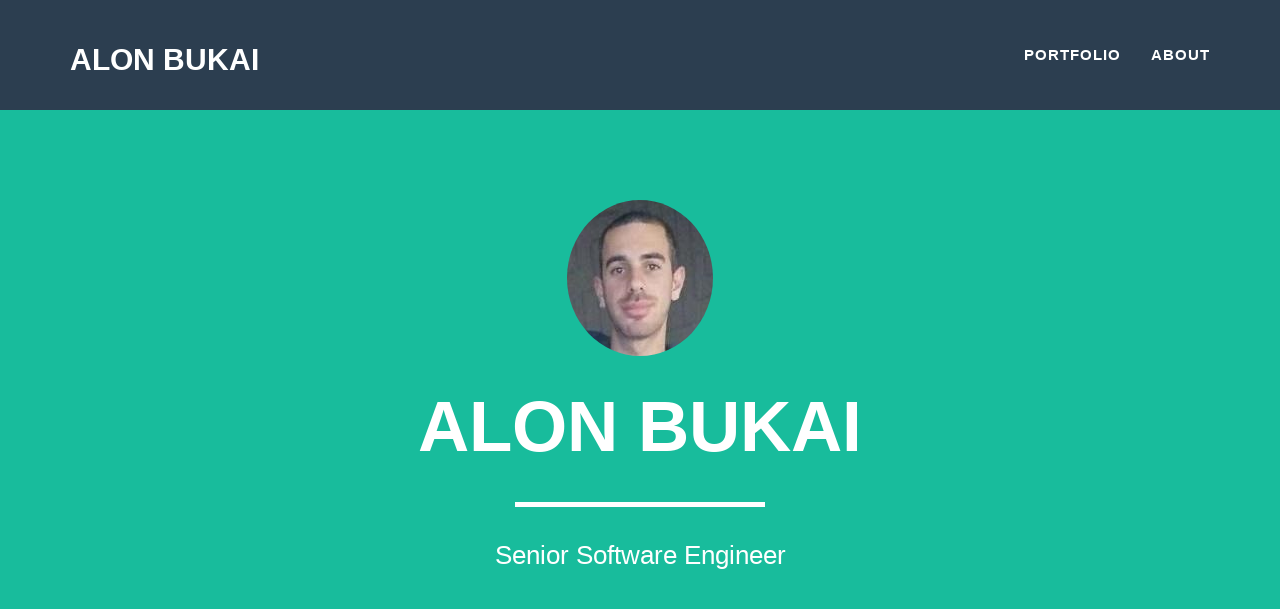

--- FILE ---
content_type: text/html; charset=utf-8
request_url: https://alonbukai.com/
body_size: 5218
content:
<!DOCTYPE html>
<html lang="en">

<head>

    <meta charset="utf-8">
    <meta http-equiv="X-UA-Compatible" content="IE=edge">
    <meta name="viewport" content="width=device-width, initial-scale=1">
    <meta name="description" content="">
    <meta name="author" content="">

    <title>Alon Bukai - Senior Software Engineer</title>

    <!-- Bootstrap Core CSS - Uses Bootswatch Flatly Theme: http://bootswatch.com/flatly/ -->
    <link href="css/bootstrap.min.css" rel="stylesheet">

    <!-- Custom CSS -->
    <link href="css/freelancer.css" rel="stylesheet">

    <!-- Custom Fonts -->
    <link href="font-awesome/css/font-awesome.min.css" rel="stylesheet" type="text/css">
    <link href="http://fonts.googleapis.com/css?family=Montserrat:400,700" rel="stylesheet" type="text/css">
    <link href="http://fonts.googleapis.com/css?family=Lato:400,700,400italic,700italic" rel="stylesheet" type="text/css">

    <!-- HTML5 Shim and Respond.js IE8 support of HTML5 elements and media queries -->
    <!-- WARNING: Respond.js doesn't work if you view the page via file:// -->
    <!--[if lt IE 9]>
        <script src="https://oss.maxcdn.com/libs/html5shiv/3.7.0/html5shiv.js"></script>
        <script src="https://oss.maxcdn.com/libs/respond.js/1.4.2/respond.min.js"></script>
    <![endif]-->

</head>

<body id="page-top" class="index">

    <!-- Navigation -->
    <nav class="navbar navbar-default navbar-fixed-top">
        <div class="container">
            <!-- Brand and toggle get grouped for better mobile display -->
            <div class="navbar-header page-scroll">
                <button type="button" class="navbar-toggle" data-toggle="collapse" data-target="#bs-example-navbar-collapse-1">
                    <span class="sr-only">Toggle navigation</span>
                    <span class="icon-bar"></span>
                    <span class="icon-bar"></span>
                    <span class="icon-bar"></span>
                </button>
                <a class="navbar-brand" href="#page-top">Alon Bukai</a>
            </div>

            <!-- Collect the nav links, forms, and other content for toggling -->
            <div class="collapse navbar-collapse" id="bs-example-navbar-collapse-1">
                <ul class="nav navbar-nav navbar-right">
                    <li class="hidden">
                        <a href="#page-top"></a>
                    </li>
                    <li class="page-scroll">
                        <a href="#portfolio">Portfolio</a>
                    </li>
                    <li class="page-scroll">
                        <a href="#about">About</a>
                    </li>
<!--
                    <li class="page-scroll">
                        <a href="#contact">Contact</a>
                    </li>
-->
                </ul>
            </div>
            <!-- /.navbar-collapse -->
        </div>
        <!-- /.container-fluid -->
    </nav>

    <!-- Header -->
    <header>
        <div class="container">
            <div class="row">
                <div class="col-lg-12">
                    <img class="img-responsive img-circle" src="img/alonbukai.jpg" alt="Alon Bukai">
                    <div class="intro-text">
                        <span class="name">Alon Bukai</span>
                        <hr class="star-light">
                        <span class="skills">Senior Software Engineer</span>
                    </div>
                </div>
            </div>
        </div>
    </header>
    <!-- Portfolio Grid Section -->
    <section id="portfolio">
        <div class="container">
            <div class="row">
                <div class="col-lg-12 text-center">
                    <h2>Portfolio</h2>
                    <hr class="star-primary">
                </div>
            </div>
            <div class="row">
                <div class="col-sm-4 portfolio-item">
                    <a href="#portfolioModal1" class="portfolio-link" data-toggle="modal" target="_blank">
                        <div class="caption">
                            <div class="caption-content">
                                <i class="fa fa-search-plus fa-3x"></i>
                            </div>
                        </div>
                        <img src="img/portfolio/CoinPanion2Small.png" class="img-responsive" alt="CoinPanion">
                    </a>
                </div>
                <div class="col-sm-4 portfolio-item">
                    <a href="#portfolioModal2" class="portfolio-link" data-toggle="modal" target="_blank">
                        <div class="caption">
                            <div class="caption-content">
                                <i class="fa fa-search-plus fa-3x"></i>
                            </div>
                        </div>
                        <img src="img/portfolio/GitHub.png" class="img-responsive" alt="Alonski GitHub">
                    </a>
                </div>
                <div class="col-sm-4 portfolio-item">
                    <a href="#portfolioModal3" class="portfolio-link" data-toggle="modal" target="_blank">
                        <div class="caption">
                            <div class="caption-content">
                                <i class="fa fa-search-plus fa-3x"></i>
                            </div>
                        </div>
                        <img src="img/portfolio/FacebookSocialAgg.png" class="img-responsive" alt="Facebook Social Agg">
                    </a>
                </div>
                <div class="col-sm-4 portfolio-item">
                    <a href="#portfolioModal4" class="portfolio-link" data-toggle="modal" target="_blank">
                        <div class="caption">
                            <div class="caption-content">
                                <i class="fa fa-search-plus fa-3x"></i>
                            </div>
                        </div>
                        <img src="img/portfolio/SmartHouseEEG.png" class="img-responsive" alt="Smart House EEG">
                    </a>
                </div>
                <div class="col-sm-4 portfolio-item">
                    <a href="#portfolioModal5" class="portfolio-link" data-toggle="modal">
                        <div class="caption">
                            <div class="caption-content">
                                <i class="fa fa-search-plus fa-3x"></i>
                            </div>
                        </div>
                        <img src="img/portfolio/GiveBiteDjango.png" class="img-responsive" alt="GiveBite Django">
                    </a>
                </div>
                <div class="col-sm-4 portfolio-item">
                    <a href="#portfolioModal6" class="portfolio-link" data-toggle="modal" target="_blank">
                        <div class="caption">
                            <div class="caption-content">
                                <i class="fa fa-search-plus fa-3x"></i>
                            </div>
                        </div>
                        <img src="img/portfolio/baztld.PNG" class="img-responsive" alt="BazLtd.Com">
                    </a>
                </div>
            </div>
        </div>
    </section>

    <!-- About Section -->
    <section class="success" id="about">
        <div class="container">
            <div class="row">
                <div class="col-lg-12 text-center">
                    <h2>About</h2>
                    <hr class="star-light">
                </div>
            </div>
            <div class="row">
                <div class="col-lg-4 col-lg-offset-2">
                    <p>
                        Hey! My name is Alon Bukai.<br/>
                        I am an <strong>Israeli Based</strong> Senior Software Engineer specializing in Web technologies (Specifically Ember.js in the past 6 years).<br/>
                        I am a Tech Lead, a Blockchain developer, a Tech nerd and generally a nice person :)
                    </p>
                </div>
                <div class="col-lg-4">
                    <p>Things that I like to do include traveling with my wife and daughter, hanging out with friends, 
                        going to the beach with my dog, listening to podcasts and programming for fun!</p>
                </div>
                <div class="col-lg-8 col-lg-offset-2 text-center">
                    <a href="files/AlonBukaiResume.doc" class="btn btn-lg btn-outline">
                        <i class="fa fa-download"></i> My Resume - Hire ME!
                    </a>
                </div>
            </div>
        </div>
    </section>

    <!-- Contact Section -->
    <!--
    <section id="contact">
        <div class="container">
            <div class="row">
                <div class="col-lg-12 text-center">
                    <h2>Contact Me</h2>
                    <hr class="star-primary">
                </div>
            </div>
            <div class="row">
                <div class="col-lg-8 col-lg-offset-2">
                    <!-- To configure the contact form email address, go to mail/contact_me.php and update the email address in the PHP file on line 19. -->
                    <!-- The form should work on most web servers, but if the form is not working you may need to configure your web server differently. -->
    <!--
                    <form name="sentMessage" id="contactForm" novalidate>
                        <div class="row control-group">
                            <div class="form-group col-xs-12 floating-label-form-group controls">
                                <label>Name</label>
                                <input type="text" class="form-control" placeholder="Name" id="name" required data-validation-required-message="Please enter your name.">
                                <p class="help-block text-danger"></p>
                            </div>
                        </div>
                        <div class="row control-group">
                            <div class="form-group col-xs-12 floating-label-form-group controls">
                                <label>Email Address</label>
                                <input type="email" class="form-control" placeholder="Email Address" id="email" required data-validation-required-message="Please enter your email address.">
                                <p class="help-block text-danger"></p>
                            </div>
                        </div>
                        <div class="row control-group">
                            <div class="form-group col-xs-12 floating-label-form-group controls">
                                <label>Phone Number</label>
                                <input type="tel" class="form-control" placeholder="Phone Number" id="phone" required data-validation-required-message="Please enter your phone number.">
                                <p class="help-block text-danger"></p>
                            </div>
                        </div>
                        <div class="row control-group">
                            <div class="form-group col-xs-12 floating-label-form-group controls">
                                <label>Message</label>
                                <textarea rows="5" class="form-control" placeholder="Message" id="message" required data-validation-required-message="Please enter a message."></textarea>
                                <p class="help-block text-danger"></p>
                            </div>
                        </div>
                        <br>
                        <div id="success"></div>
                        <div class="row">
                            <div class="form-group col-xs-12">
                                <button type="submit" class="btn btn-success btn-lg">Send</button>
                            </div>
                        </div>
                    </form>
                </div>
            </div>
        </div>
    </section> -->

    <!-- Footer -->
    <footer class="text-center">
        <div class="footer-above">
            <div class="container">
                <div class="row">
<!--
                    <div class="footer-col col-md-4">
                        <h3>Location</h3>
                        <p>Merkaz<br>Israel</p>
                    </div>
-->
                    <div class="footer-col col-md-6">
                        <h3>Around the Web</h3>
                        <ul class="list-inline">
                            <li>
                                <a href="https://www.facebook.com/alon.bukai" class="btn-social btn-outline" target="_blank"><i class="fa fa-fw fa-facebook"></i></a>
                            </li>
<!--
                            <li>
                                <a href="#" class="btn-social btn-outline"><i class="fa fa-fw fa-google-plus"></i></a>
                            </li>
-->
<!--
                            <li>
                                <a href="#" class="btn-social btn-outline"><i class="fa fa-fw fa-twitter"></i></a>
                            </li>
-->
                            <li>
                                <a href="http://www.linkedin.com/in/alon-bukai-90366b95" class="btn-social btn-outline" target="_blank"><i class="fa fa-fw fa-linkedin"></i></a>
                            </li>
                            <li>
                                <a href="https://github.com/Alonski" class="btn-social btn-outline" target="_blank"><i class="fa fa-fw fa-github"></i></a>
                            </li>
                        </ul>
                    </div>
                    <div class="footer-col col-md-6">
                        <h3>So Thats All!</h3>
                        <p>
                            I am always open to new ideas and opportunities.<br/>
                            If you made it this far send me an <a href="/cdn-cgi/l/email-protection#4524292a2b3f2a373f052228242c296b262a287a3630272f202631780d2029292a">email</a>!
                        </p>
                    </div>
                </div>
            </div>
        </div>
        <div class="footer-below">
            <div class="container">
                <div class="row">
                    <div class="col-lg-12">
                        Copyright &copy; Alon Bukai 2022
                    </div>
                </div>
            </div>
        </div>
    </footer>

    <!-- Scroll to Top Button (Only visible on small and extra-small screen sizes) -->
    <div class="scroll-top page-scroll visible-xs visible-sm">
        <a class="btn btn-primary" href="#page-top">
            <i class="fa fa-chevron-up"></i>
        </a>
    </div>

    <!-- Portfolio Modals -->
    <div class="portfolio-modal modal fade" id="portfolioModal1" tabindex="-1" role="dialog" aria-hidden="true">
        <div class="modal-content">
            <div class="close-modal" data-dismiss="modal">
                <div class="lr">
                    <div class="rl">
                    </div>
                </div>
            </div>
            <div class="container">
                <div class="row">
                    <div class="col-lg-8 col-lg-offset-2">
                        <div class="modal-body">
                            <h2>CoinPanion: Ultimate Blockchain Subscriptions</h2>
                            <hr class="star-primary">
                            <a href="https://github.com/Alonski/CoinPanion" target="_blank"><img src="img/portfolio/CoinPanion2Small.png" class="img-responsive img-centered" alt="GiveBite Django"></a>
                            <p>
                                Blockchain DApp - Built using Solidity, React, Firebase and Material Design.
                                CoinPanion is the ultimate blockchain subscription solution. The idea is that any user can go to CoinPanion, then they can choose to subscribe to any other CoinPanion user’s Ethereum Address with a payment of X ETH per Y days/weeks/months.
                            </p>
                            <ul class="list-group" style="text-align: left">
                                Technologies:
                                <li class="list-group-item">Solidity</li>
                                <li class="list-group-item">React JS</li>
                                <li class="list-group-item">Firebase</li>
                                <li class="list-group-item">Ethereum Blockchain</li>
                            </ul>
                            <ul class="list-inline item-details">
                                <li>Demo:
                                    <strong><a href="http://www.coinpanion.surge.sh" target="_blank">CoinPanion Demo</a>
                                    </strong>
                                </li>
                                <li>Most Potential Hackathon Winner:
                                    <strong><a href="https://blog.status.im/announcing-winners-of-the-status-global-hackathon-a44fb54e98f7" target="_blank">Status.IM Hackathon Winner</a>
                                    </strong>
                                </li>
                                <li>GitHub:
                                    <strong><a href="https://github.com/Alonski/CoinPanion" target="_blank">CoinPanion</a>
                                    </strong>
                                </li>
                            </ul>
                            <button type="button" class="btn btn-default" data-dismiss="modal"><i class="fa fa-times"></i> Close</button>
                        </div>
                    </div>
                </div>
            </div>
        </div>
    </div>
    <div class="portfolio-modal modal fade" id="portfolioModal2" tabindex="-1" role="dialog" aria-hidden="true">
        <div class="modal-content">
            <div class="close-modal" data-dismiss="modal">
                <div class="lr">
                    <div class="rl">
                    </div>
                </div>
            </div>
            <div class="container">
                <div class="row">
                    <div class="col-lg-8 col-lg-offset-2">
                        <div class="modal-body">
                            <h2>Alon Bukai GitHub</h2>
                            <hr class="star-primary">
                            <a href="https://github.com/Alonski"><img src="img/portfolio/GitHub.png" class="img-responsive img-centered" alt="Alonski GitHub"></a>
                            <p>Check out my GitHub for all of my projects, snippets and random fun things that I am working on.</p>
                            <ul class="list-inline item-details">
                                <li>GitHub:
                                    <strong><a href="https://github.com/Alonski">Alon Bukai GitHub</a>
                                    </strong>
                                </li>
                            </ul>
                            <button type="button" class="btn btn-default" data-dismiss="modal"><i class="fa fa-times"></i> Close</button>
                        </div>
                    </div>
                </div>
            </div>
        </div>
    </div>
    <div class="portfolio-modal modal fade" id="portfolioModal3" tabindex="-1" role="dialog" aria-hidden="true">
        <div class="modal-content">
            <div class="close-modal" data-dismiss="modal">
                <div class="lr">
                    <div class="rl">
                    </div>
                </div>
            </div>
            <div class="container">
                <div class="row">
                    <div class="col-lg-8 col-lg-offset-2">
                        <div class="modal-body">
                            <h2>Facebook Social Aggregator: Bottle with Python</h2>
                            <hr class="star-primary">
                            <a href="https://github.com/Alonski/facebook-scrapper" target="_blank"><img src="img/portfolio/FacebookSocialAgg.png" class="img-responsive img-centered" alt="Facebook Social Agg"></a>
                            <p>
                                Bottle Web App - Built using the Bottle Framework in Python.<br/>
                                Pulls Posts from Facebook Pages and displays them.<br/>
                                Use the command line to add Pages, Update Posts and more.
                            </p>
                            <ul class="list-group" style="text-align: left">
                                Technologies:
                                <li class="list-group-item">Bootstrap</li>
                                <li class="list-group-item">Facebook Graph API</li>
                                <li class="list-group-item">MongoDB</li>
                            </ul>
                            <ul class="list-inline item-details">
                                <li>GitHub:
                                    <strong><a href="https://github.com/Alonski/facebook-scrapper" target="_blank">Facebook Social Agg</a>
                                    </strong>
                                </li>
<!--
                                <li>Date:
                                    <strong><a href="https://github.com/Alonski/facebook-scrapper">April 2014</a>
                                    </strong>
                                </li>
                                <li>Service:
                                    <strong><a href="https://github.com/Alonski/facebook-scrapper">Web Development</a>
                                    </strong>
                                </li>
-->
                            </ul>
                            <button type="button" class="btn btn-default" data-dismiss="modal"><i class="fa fa-times"></i> Close</button>
                        </div>
                    </div>
                </div>
            </div>
        </div>
    </div>
    <div class="portfolio-modal modal fade" id="portfolioModal4" tabindex="-1" role="dialog" aria-hidden="true">
        <div class="modal-content">
            <div class="close-modal" data-dismiss="modal">
                <div class="lr">
                    <div class="rl">
                    </div>
                </div>
            </div>
            <div class="container">
                <div class="row">
                    <div class="col-lg-8 col-lg-offset-2">
                        <div class="modal-body">
                            <h2>Smart House EEG Project - For ALS Patients</h2>
                            <hr class="star-primary">
                            <div class="embed-responsive embed-responsive-16by9">
                                <iframe class="embed-responsive-item" src="https://www.youtube.com/embed/UJ-mkT6qw9Y" allowfullscreen></iframe>
<!--                                <iframe  src="https://www.youtube.com/watch?v=UJ-mkT6qw9Y"></iframe>-->
                            </div>
<!--                            <img src="img/portfolio/SmartHouseEEG.png" class="img-responsive img-centered" alt="Smart House EEG">-->
                            <p style="text-align: left">
                                Final Project for Mechatronics Practical Engineering Degree.<br/>
                                Build a system using an <a href="http://emotiv.com/" target="_blank">EEG Headset</a> along with server-side and client-side programs.<br/>
                                This system assisted ALS patients in their lives with the potential to control many different systems that they would otherwise have no control over.<br/>
                                In the demonstration we successfully controlled a TV setup (TV + Cable box), a laptop, a house fan, house lights and more.<br/>
                                The system included an engineered mind controlled drinking system that sits on the wheelchair of the patient.<br/>
                                In addition a location based system was built and deployed to show the patient a UI consisting of the appliances in his current room to avoid clutter.<br/>
                                The project was successfully tested with an ALS patient and was featured on Channel 10 as a feature news item.
                            </p>
                            <ul class="list-group" style="text-align: left">
                                Technologies:
                                <li class="list-group-item">Java - Server Backend</li>
                                <li class="list-group-item">C# - Client GUI</li>
                                <li class="list-group-item">Emotiv API and EEG Headset</li>
                                <li class="list-group-item">IR Sensor and LED with Lirc Backend</li>
                                <li class="list-group-item">RFID Readers and Tags</li>
                                <li class="list-group-item">Servo Motors and Mini Water Pump</li>
                            </ul>
                            <ul class="list-inline item-details">
                                <li>Channel 10 News:
                                    <strong><a href="https://www.youtube.com/watch?v=C8XYclXYyWA" target="_blank">Smart House EEG</a>
                                    </strong>
                                </li>
                                <li>Hackaday:
                                    <strong><a href="http://hackaday.com/2011/04/10/brainwave-based-assistive-technology-in-the-home/" target="_blank">Brainwave Based Assistive Technology In The Home</a>
                                    </strong>
                                </li>
                                <li>Additional Youtube Video:
                                    <strong><a href="https://www.youtube.com/watch?v=mQrytBbSbsA" target="_blank">Controlling a Laptop and a house Fan with my Mind</a>
                                    </strong>
                                </li>
                            </ul>
                            <button type="button" class="btn btn-default" data-dismiss="modal"><i class="fa fa-times"></i> Close</button>
                        </div>
                    </div>
                </div>
            </div>
        </div>
    </div>
    <div class="portfolio-modal modal fade" id="portfolioModal5" tabindex="-1" role="dialog" aria-hidden="true">
        <div class="modal-content">
            <div class="close-modal" data-dismiss="modal">
                <div class="lr">
                    <div class="rl">
                    </div>
                </div>
            </div>
            <div class="container">
                <div class="row">
                    <div class="col-lg-8 col-lg-offset-2">
                        <div class="modal-body">
                            <h2>GiveBite: Django with Python</h2>
                            <hr class="star-primary">
                            <a href="https://github.com/Alonski/GiveBite" target="_blank"><img src="img/portfolio/GiveBiteDjango.png" class="img-responsive img-centered" alt="GiveBite Django"></a>
                            <p>
                                Django Web App - Built using the Django Framework in Python.
                            </p>
                            <ul class="list-group" style="text-align: left">
                                Technologies:
                                <li class="list-group-item">Bootstrap</li>
                                <li class="list-group-item">SQL Database</li>
                                <li class="list-group-item">jQuery and JavaScript</li>
                                <li class="list-group-item">CSS</li>
                            </ul>
                            <ul class="list-inline item-details">
                                <li>GitHub:
                                    <strong><a href="https://github.com/Alonski/GiveBite" target="_blank">GiveBite Django</a>
                                    </strong>
                                </li>
<!--
                                <li>Date:
                                    <strong><a href="https://github.com/Alonski/GiveBite">April 2014</a>
                                    </strong>
                                </li>
                                <li>Service:
                                    <strong><a href="https://github.com/Alonski/GiveBite">Web Development</a>
                                    </strong>
                                </li>
-->
                            </ul>
                            <button type="button" class="btn btn-default" data-dismiss="modal"><i class="fa fa-times"></i> Close</button>
                        </div>
                    </div>
                </div>
            </div>
        </div>
    </div>
    <div class="portfolio-modal modal fade" id="portfolioModal6" tabindex="-1" role="dialog" aria-hidden="true">
        <div class="modal-content">
            <div class="close-modal" data-dismiss="modal">
                <div class="lr">
                    <div class="rl">
                    </div>
                </div>
            </div>
            <div class="container">
                <div class="row">
                    <div class="col-lg-8 col-lg-offset-2">
                        <div class="modal-body">
                            <h2>Baz LTD: HTML + Bootstrap Static Site</h2>
                            <hr class="star-primary">
                            <a href="http://www.bazltd.com" target="_blank"><img src="img/portfolio/baztld.PNG" class="img-responsive img-centered" alt="Baz LTD"></a>
                            <p>Simple static page site for a local business.<br/>
                            Build using HTML, Bootstrap and CSS</p>
                            <ul class="list-inline item-details">
                                <li>Client:
                                    <strong><a href="http://www.bazltd.com" target="_blank">Baz LTD</a>
                                    </strong>
                                </li>
                            </ul>
                            <button type="button" class="btn btn-default" data-dismiss="modal"><i class="fa fa-times"></i> Close</button>
                        </div>
                    </div>
                </div>
            </div>
        </div>
    </div>

    <!-- jQuery -->
    <script data-cfasync="false" src="/cdn-cgi/scripts/5c5dd728/cloudflare-static/email-decode.min.js"></script><script src="js/jquery.js"></script>

    <!-- Bootstrap Core JavaScript -->
    <script src="js/bootstrap.min.js"></script>

    <!-- Plugin JavaScript -->
    <script src="http://cdnjs.cloudflare.com/ajax/libs/jquery-easing/1.3/jquery.easing.min.js"></script>
    <script src="js/classie.js"></script>
    <script src="js/cbpAnimatedHeader.js"></script>

    <!-- Contact Form JavaScript -->
    <script src="js/jqBootstrapValidation.js"></script>
    <script src="js/contact_me.js"></script>

    <!-- Custom Theme JavaScript -->
    <script src="js/freelancer.js"></script>

<script defer src="https://static.cloudflareinsights.com/beacon.min.js/vcd15cbe7772f49c399c6a5babf22c1241717689176015" integrity="sha512-ZpsOmlRQV6y907TI0dKBHq9Md29nnaEIPlkf84rnaERnq6zvWvPUqr2ft8M1aS28oN72PdrCzSjY4U6VaAw1EQ==" data-cf-beacon='{"version":"2024.11.0","token":"6c738c12a6b5410d8f27e6c8bd75b354","r":1,"server_timing":{"name":{"cfCacheStatus":true,"cfEdge":true,"cfExtPri":true,"cfL4":true,"cfOrigin":true,"cfSpeedBrain":true},"location_startswith":null}}' crossorigin="anonymous"></script>
</body>

</html>
